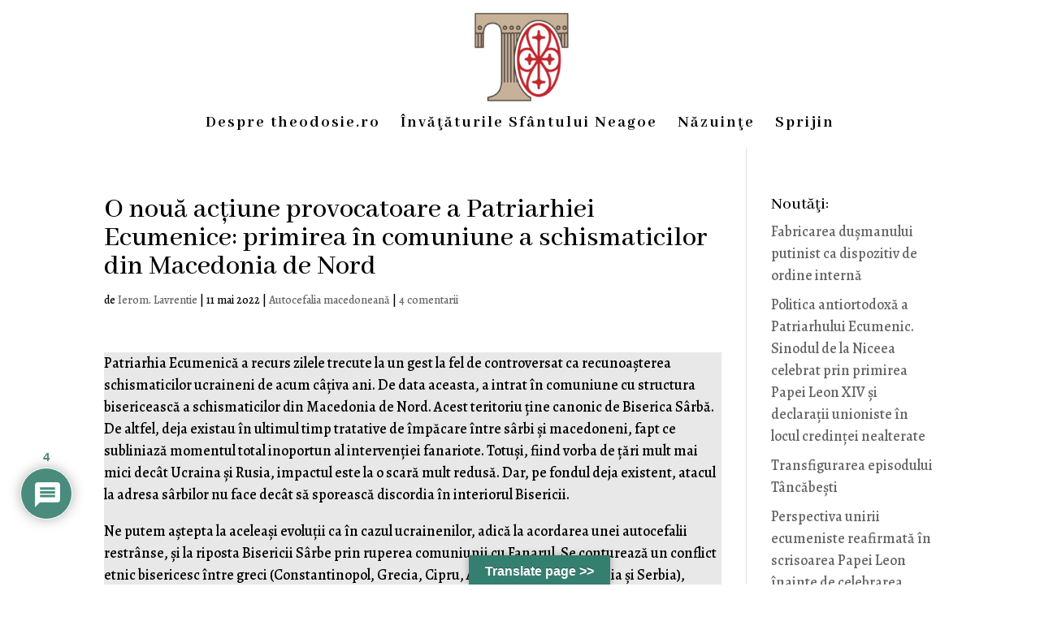

--- FILE ---
content_type: application/x-javascript
request_url: https://theodosie.ro/wp-content/plugins/wpdiscuz-syntax-highlighter/assets/js/wpdiscuz-syntax-highlighter.js
body_size: 2342
content:
if (window.Worker !== undefined) {
    addEventListener('load', () => {
        var codeBlocks = document.querySelectorAll('.wpd-comment pre.ql-syntax');
        wpDiscuzSyntaxHiglight(codeBlocks);
        if (wpdiscuzAjaxObj.syntaxCustomSelector) {
            var customCodeBlocks = document.querySelectorAll(wpdiscuzAjaxObj.syntaxCustomSelector);
            if(customCodeBlocks instanceof NodeList){
                wpDiscuzSyntaxHiglight(customCodeBlocks);
            }
        }
    });

    var wpdMutationObserver = new MutationObserver(function (mutations) {
        mutations.forEach(function (mutation) {
            if (mutation.type === 'childList' && mutation.addedNodes !== null && typeof mutation.target.classList === "object" && (mutation.target.classList.contains('wpd-comment-text') || mutation.target.classList.contains('wpd-comment-right') || mutation.target.classList.contains('wpd-thread-list'))) {
                mutation.addedNodes.forEach(function (node) {
                    if (typeof node.classList === "object") {
                        if (node.classList.contains('wpd-comment-text') || node.classList.contains('wpd-comment')) {
                            var codeBlocks = node.querySelectorAll('pre.ql-syntax');
                            wpDiscuzSyntaxHiglight(codeBlocks);
                        } else if (node.classList.contains('ql-syntax')) {
                            var codeBlocks = [node];
                            wpDiscuzSyntaxHiglight(codeBlocks);
                        }
                    }
                });
            }
        });
    });

    var wpdcom = document.getElementById('wpdcom');
    wpdMutationObserver.observe(wpdcom, {
        childList: true,
        subtree: true,
    });

    function wpDiscuzSyntaxHiglight(codeBlocks) {
        codeBlocks.forEach(function (codeBlock) {
            if (!codeBlock.classList.contains('hljs')) {
                codeBlock.classList.add('hljs');
            }
            codeBlock.innerHTML = codeBlock.innerHTML.replace(/<br\s*[\/]?>/gi, "\r\n");
            var worker = new Worker(encodeURI(wpdiscuzAjaxObj.syntaxWorkerURL));
            worker.onmessage = (message) => {
                codeBlock.innerHTML = message.data;
            }
            
            worker.postMessage({html: codeBlock.textContent, package: wpdiscuzAjaxObj.syntaxPackage, languages: wpdiscuzAjaxObj.syntaxLanguages});
        });
    }
}

--- FILE ---
content_type: application/x-javascript
request_url: https://theodosie.ro/wp-content/plugins/wpdiscuz-online-users/assets/js/wou.min.js?ver=7.0.6
body_size: 2091
content:
jQuery(document).ready(function(o){var t=wouVars.wouAjaxUrl,i=wouVars.wouCheckFrequency,e=wouVars.wouNotificationPopupTimeout,n=wouVars.wouCurrentUserEmail,u=wouVars.wouCurrentUserName,a=wouVars.wouCurrentOnlineUsers,s=parseInt(wouVars.wouIsShowNotificationPopup),r={users:[]},c=[];function w(){p({email:n,name:u,onlineUsers:a},"wouCheckOnlineUsers").done(function(t){try{var i=JSON.parse(t),n=o(".wou-status");if(a=i.onlineUsers,c=i.pushItems,o.each(n,function(t){var i=o(n[t]),e=o(".wou-uuid",i).val();if(wouVars.wouCurrentUser!=e)if(o.inArray(e,a)>=0)o(i).hasClass("wou-status-offline")&&(o(i).removeClass("wou-status-offline"),o(i).addClass("wou-status-online"),o(".wou-status-phrase",i).text(wouVars.wouPhraseStatusOnline));else if(o(i).hasClass("wou-status-online")){o(i).removeClass("wou-status-online"),o(i).addClass("wou-status-offline"),o(".wou-status-phrase",i).text(wouVars.wouPhraseStatusOffline);var u=o('.wou-notification-item input[value="'+e+'"]');if(u.length){var s=u.parent();o(".wou-close-modal",s).trigger("click")}}}),r.users=c,s&&r.users.length)p(r,"wouPushNotification").done(function(t){try{var i=JSON.parse(t).data;i&&(o("#wou-notification-popup").show(),o.each(r.users,function(t){var n=o(i[t]),u=r.users[t].email,a=o('#wou-notification-popup .wou-notification-item :input[value="'+u+'"]');if(a.length){var s=a.parents(".wou-notification-item");o(".wou-notification-item-time",s).val(e)}else o("#wou-notification-popup-flex").append(n),n.fadeIn(500)}),r.users=[])}catch(o){console.log(o)}})}catch(o){console.log(o)}})}function f(){0==o("#wou-notification-popup .wou-notification-item").length&&o("#wou-notification-popup").hide()}function l(){o("#wou-notification-popup .wou-notification-item").each(function(){var t=o(".wou-notification-item-time",this).val();o(".wou-notification-item-time",this).val(--t),o(".wou-notification-item-time",this).val()<=0&&(o(this).remove(),f())})}function p(i,e){return o.ajax({type:"POST",url:t,data:{wouAjaxData:JSON.stringify(i),action:e}})}!isNaN(i)&&i>0&&setTimeout(function(){w(),setInterval(w,i),s&&setInterval(l,1e3)},5e3),o(document).on("click",".wou-close-modal",function(){var t=o(this).parents(".wou-notification-item");t.fadeOut(250,function(){t.remove(),f()})})});